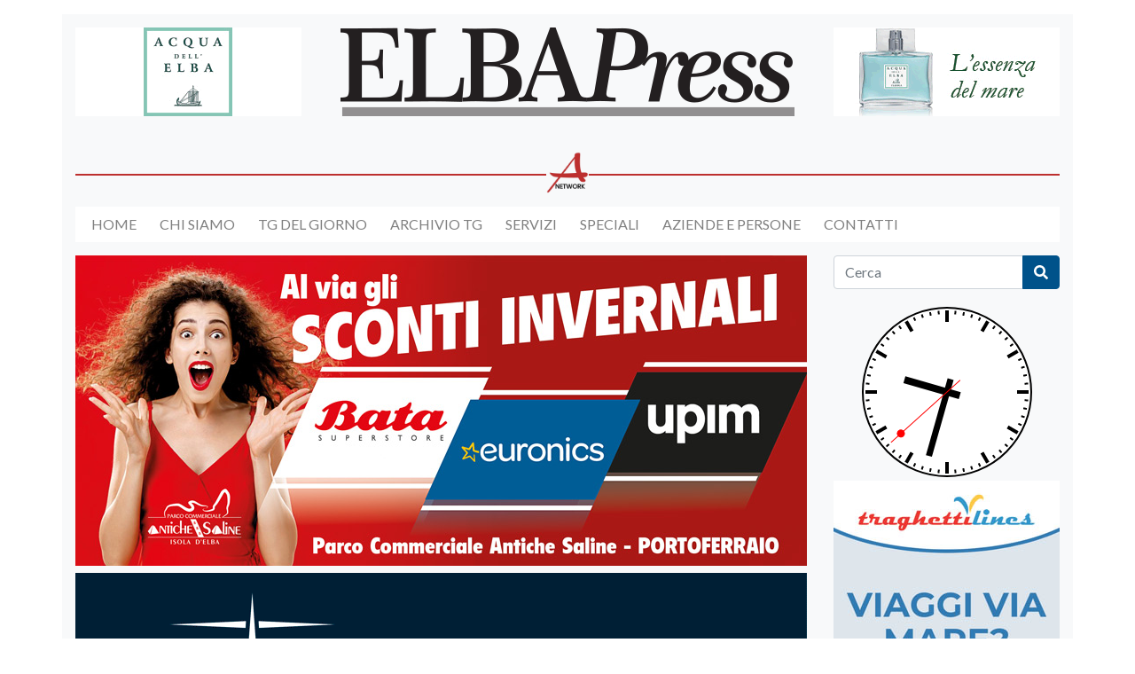

--- FILE ---
content_type: text/html; charset=UTF-8
request_url: https://www.elbapress.it/2023/04/13/i-risultati-di-alternanza-scuola-lavoro-a-elbapress-it/
body_size: 19357
content:
<!doctype html>
<html lang="it-IT">
<head>
  <meta charset="utf-8">
  <meta http-equiv="x-ua-compatible"
        content="ie=edge">
  <meta name="viewport"
        content="width=device-width, initial-scale=1, shrink-to-fit=no">
  <title>I risultati di “Alternanza scuola lavoro” a Elbapress.it • Elbapress</title>
	<style>img:is([sizes="auto" i], [sizes^="auto," i]) { contain-intrinsic-size: 3000px 1500px }</style>
	
<!-- The SEO Framework by Sybre Waaijer -->
<meta name="robots" content="max-snippet:-1,max-image-preview:standard,max-video-preview:-1" />
<link rel="canonical" href="https://www.elbapress.it/2023/04/13/i-risultati-di-alternanza-scuola-lavoro-a-elbapress-it/" />
<meta name="description" content="Nelle scorse settimane Elbapress.it ha lavorato ad un progetto di informazione con le classi quarta e quinta del liceo scientifico Fioresi. Le due classi hanno…" />
<meta property="og:type" content="article" />
<meta property="og:locale" content="it_IT" />
<meta property="og:site_name" content="Elbapress" />
<meta property="og:title" content="I risultati di “Alternanza scuola lavoro” a Elbapress.it" />
<meta property="og:description" content="Nelle scorse settimane Elbapress.it ha lavorato ad un progetto di informazione con le classi quarta e quinta del liceo scientifico Fioresi. Le due classi hanno realizzato quattro servizi su…" />
<meta property="og:url" content="https://www.elbapress.it/2023/04/13/i-risultati-di-alternanza-scuola-lavoro-a-elbapress-it/" />
<meta property="og:image" content="https://www.elbapress.it/wp-content/uploads/2023/04/1-27.jpg" />
<meta property="og:image:width" content="800" />
<meta property="og:image:height" content="300" />
<meta property="article:published_time" content="2023-04-13T18:03:07+00:00" />
<meta property="article:modified_time" content="2023-04-20T09:00:49+00:00" />
<meta name="twitter:card" content="summary_large_image" />
<meta name="twitter:title" content="I risultati di “Alternanza scuola lavoro” a Elbapress.it" />
<meta name="twitter:description" content="Nelle scorse settimane Elbapress.it ha lavorato ad un progetto di informazione con le classi quarta e quinta del liceo scientifico Fioresi. Le due classi hanno realizzato quattro servizi su…" />
<meta name="twitter:image" content="https://www.elbapress.it/wp-content/uploads/2023/04/1-27.jpg" />
<script type="application/ld+json">{"@context":"https://schema.org","@graph":[{"@type":"WebSite","@id":"https://www.elbapress.it/#/schema/WebSite","url":"https://www.elbapress.it/","name":"Elbapress","description":"Giornale online dell'Isola d'Elba","inLanguage":"it-IT","potentialAction":{"@type":"SearchAction","target":{"@type":"EntryPoint","urlTemplate":"https://www.elbapress.it/search/{search_term_string}/"},"query-input":"required name=search_term_string"},"publisher":{"@type":"Organization","@id":"https://www.elbapress.it/#/schema/Organization","name":"Elbapress","url":"https://www.elbapress.it/","logo":{"@type":"ImageObject","url":"https://www.elbapress.it/wp-content/uploads/2021/06/cropped-logo.png","contentUrl":"https://www.elbapress.it/wp-content/uploads/2021/06/cropped-logo.png","width":512,"height":100}}},{"@type":"WebPage","@id":"https://www.elbapress.it/2023/04/13/i-risultati-di-alternanza-scuola-lavoro-a-elbapress-it/","url":"https://www.elbapress.it/2023/04/13/i-risultati-di-alternanza-scuola-lavoro-a-elbapress-it/","name":"I risultati di “Alternanza scuola lavoro” a Elbapress.it • Elbapress","description":"Nelle scorse settimane Elbapress.it ha lavorato ad un progetto di informazione con le classi quarta e quinta del liceo scientifico Fioresi. Le due classi hanno…","inLanguage":"it-IT","isPartOf":{"@id":"https://www.elbapress.it/#/schema/WebSite"},"breadcrumb":{"@type":"BreadcrumbList","@id":"https://www.elbapress.it/#/schema/BreadcrumbList","itemListElement":[{"@type":"ListItem","position":1,"item":"https://www.elbapress.it/","name":"Elbapress"},{"@type":"ListItem","position":2,"item":"https://www.elbapress.it/category/scuola/","name":"Categoria: Scuola"},{"@type":"ListItem","position":3,"name":"I risultati di “Alternanza scuola lavoro” a Elbapress.it"}]},"potentialAction":{"@type":"ReadAction","target":"https://www.elbapress.it/2023/04/13/i-risultati-di-alternanza-scuola-lavoro-a-elbapress-it/"},"datePublished":"2023-04-13T18:03:07+00:00","dateModified":"2023-04-20T09:00:49+00:00","author":{"@type":"Person","@id":"https://www.elbapress.it/#/schema/Person/89411d0ec9ca3aca5d3b99a34db177e5","name":"Antonella Danesi"}}]}</script>
<!-- / The SEO Framework by Sybre Waaijer | 5.02ms meta | 0.12ms boot -->

<link rel='dns-prefetch' href='//fonts.googleapis.com' />
<link rel="alternate" type="application/rss+xml" title="Elbapress &raquo; I risultati di &#8220;Alternanza scuola lavoro&#8221; a Elbapress.it Feed dei commenti" href="https://www.elbapress.it/2023/04/13/i-risultati-di-alternanza-scuola-lavoro-a-elbapress-it/feed/" />
<script type="text/javascript">
/* <![CDATA[ */
window._wpemojiSettings = {"baseUrl":"https:\/\/s.w.org\/images\/core\/emoji\/16.0.1\/72x72\/","ext":".png","svgUrl":"https:\/\/s.w.org\/images\/core\/emoji\/16.0.1\/svg\/","svgExt":".svg","source":{"concatemoji":"https:\/\/www.elbapress.it\/wp-includes\/js\/wp-emoji-release.min.js?ver=6.8.3"}};
/*! This file is auto-generated */
!function(s,n){var o,i,e;function c(e){try{var t={supportTests:e,timestamp:(new Date).valueOf()};sessionStorage.setItem(o,JSON.stringify(t))}catch(e){}}function p(e,t,n){e.clearRect(0,0,e.canvas.width,e.canvas.height),e.fillText(t,0,0);var t=new Uint32Array(e.getImageData(0,0,e.canvas.width,e.canvas.height).data),a=(e.clearRect(0,0,e.canvas.width,e.canvas.height),e.fillText(n,0,0),new Uint32Array(e.getImageData(0,0,e.canvas.width,e.canvas.height).data));return t.every(function(e,t){return e===a[t]})}function u(e,t){e.clearRect(0,0,e.canvas.width,e.canvas.height),e.fillText(t,0,0);for(var n=e.getImageData(16,16,1,1),a=0;a<n.data.length;a++)if(0!==n.data[a])return!1;return!0}function f(e,t,n,a){switch(t){case"flag":return n(e,"\ud83c\udff3\ufe0f\u200d\u26a7\ufe0f","\ud83c\udff3\ufe0f\u200b\u26a7\ufe0f")?!1:!n(e,"\ud83c\udde8\ud83c\uddf6","\ud83c\udde8\u200b\ud83c\uddf6")&&!n(e,"\ud83c\udff4\udb40\udc67\udb40\udc62\udb40\udc65\udb40\udc6e\udb40\udc67\udb40\udc7f","\ud83c\udff4\u200b\udb40\udc67\u200b\udb40\udc62\u200b\udb40\udc65\u200b\udb40\udc6e\u200b\udb40\udc67\u200b\udb40\udc7f");case"emoji":return!a(e,"\ud83e\udedf")}return!1}function g(e,t,n,a){var r="undefined"!=typeof WorkerGlobalScope&&self instanceof WorkerGlobalScope?new OffscreenCanvas(300,150):s.createElement("canvas"),o=r.getContext("2d",{willReadFrequently:!0}),i=(o.textBaseline="top",o.font="600 32px Arial",{});return e.forEach(function(e){i[e]=t(o,e,n,a)}),i}function t(e){var t=s.createElement("script");t.src=e,t.defer=!0,s.head.appendChild(t)}"undefined"!=typeof Promise&&(o="wpEmojiSettingsSupports",i=["flag","emoji"],n.supports={everything:!0,everythingExceptFlag:!0},e=new Promise(function(e){s.addEventListener("DOMContentLoaded",e,{once:!0})}),new Promise(function(t){var n=function(){try{var e=JSON.parse(sessionStorage.getItem(o));if("object"==typeof e&&"number"==typeof e.timestamp&&(new Date).valueOf()<e.timestamp+604800&&"object"==typeof e.supportTests)return e.supportTests}catch(e){}return null}();if(!n){if("undefined"!=typeof Worker&&"undefined"!=typeof OffscreenCanvas&&"undefined"!=typeof URL&&URL.createObjectURL&&"undefined"!=typeof Blob)try{var e="postMessage("+g.toString()+"("+[JSON.stringify(i),f.toString(),p.toString(),u.toString()].join(",")+"));",a=new Blob([e],{type:"text/javascript"}),r=new Worker(URL.createObjectURL(a),{name:"wpTestEmojiSupports"});return void(r.onmessage=function(e){c(n=e.data),r.terminate(),t(n)})}catch(e){}c(n=g(i,f,p,u))}t(n)}).then(function(e){for(var t in e)n.supports[t]=e[t],n.supports.everything=n.supports.everything&&n.supports[t],"flag"!==t&&(n.supports.everythingExceptFlag=n.supports.everythingExceptFlag&&n.supports[t]);n.supports.everythingExceptFlag=n.supports.everythingExceptFlag&&!n.supports.flag,n.DOMReady=!1,n.readyCallback=function(){n.DOMReady=!0}}).then(function(){return e}).then(function(){var e;n.supports.everything||(n.readyCallback(),(e=n.source||{}).concatemoji?t(e.concatemoji):e.wpemoji&&e.twemoji&&(t(e.twemoji),t(e.wpemoji)))}))}((window,document),window._wpemojiSettings);
/* ]]> */
</script>
<!-- www.elbapress.it is managing ads with Advanced Ads 2.0.16 – https://wpadvancedads.com/ --><script id="elbap-ready">
			window.advanced_ads_ready=function(e,a){a=a||"complete";var d=function(e){return"interactive"===a?"loading"!==e:"complete"===e};d(document.readyState)?e():document.addEventListener("readystatechange",(function(a){d(a.target.readyState)&&e()}),{once:"interactive"===a})},window.advanced_ads_ready_queue=window.advanced_ads_ready_queue||[];		</script>
		<link rel='stylesheet' id='cnss_font_awesome_css-css' href='https://www.elbapress.it/wp-content/plugins/easy-social-icons/css/font-awesome/css/all.min.css?ver=7.0.0' type='text/css' media='all' />
<link rel='stylesheet' id='cnss_font_awesome_v4_shims-css' href='https://www.elbapress.it/wp-content/plugins/easy-social-icons/css/font-awesome/css/v4-shims.min.css?ver=7.0.0' type='text/css' media='all' />
<link rel='stylesheet' id='cnss_css-css' href='https://www.elbapress.it/wp-content/plugins/easy-social-icons/css/cnss.css?ver=1.0' type='text/css' media='all' />
<link rel='stylesheet' id='cnss_share_css-css' href='https://www.elbapress.it/wp-content/plugins/easy-social-icons/css/share.css?ver=1.0' type='text/css' media='all' />
<style id='wp-emoji-styles-inline-css' type='text/css'>

	img.wp-smiley, img.emoji {
		display: inline !important;
		border: none !important;
		box-shadow: none !important;
		height: 1em !important;
		width: 1em !important;
		margin: 0 0.07em !important;
		vertical-align: -0.1em !important;
		background: none !important;
		padding: 0 !important;
	}
</style>
<link rel='stylesheet' id='wp-block-library-css' href='https://www.elbapress.it/wp-includes/css/dist/block-library/style.min.css?ver=6.8.3' type='text/css' media='all' />
<style id='global-styles-inline-css' type='text/css'>
:root{--wp--preset--aspect-ratio--square: 1;--wp--preset--aspect-ratio--4-3: 4/3;--wp--preset--aspect-ratio--3-4: 3/4;--wp--preset--aspect-ratio--3-2: 3/2;--wp--preset--aspect-ratio--2-3: 2/3;--wp--preset--aspect-ratio--16-9: 16/9;--wp--preset--aspect-ratio--9-16: 9/16;--wp--preset--color--black: #000000;--wp--preset--color--cyan-bluish-gray: #abb8c3;--wp--preset--color--white: #ffffff;--wp--preset--color--pale-pink: #f78da7;--wp--preset--color--vivid-red: #cf2e2e;--wp--preset--color--luminous-vivid-orange: #ff6900;--wp--preset--color--luminous-vivid-amber: #fcb900;--wp--preset--color--light-green-cyan: #7bdcb5;--wp--preset--color--vivid-green-cyan: #00d084;--wp--preset--color--pale-cyan-blue: #8ed1fc;--wp--preset--color--vivid-cyan-blue: #0693e3;--wp--preset--color--vivid-purple: #9b51e0;--wp--preset--gradient--vivid-cyan-blue-to-vivid-purple: linear-gradient(135deg,rgba(6,147,227,1) 0%,rgb(155,81,224) 100%);--wp--preset--gradient--light-green-cyan-to-vivid-green-cyan: linear-gradient(135deg,rgb(122,220,180) 0%,rgb(0,208,130) 100%);--wp--preset--gradient--luminous-vivid-amber-to-luminous-vivid-orange: linear-gradient(135deg,rgba(252,185,0,1) 0%,rgba(255,105,0,1) 100%);--wp--preset--gradient--luminous-vivid-orange-to-vivid-red: linear-gradient(135deg,rgba(255,105,0,1) 0%,rgb(207,46,46) 100%);--wp--preset--gradient--very-light-gray-to-cyan-bluish-gray: linear-gradient(135deg,rgb(238,238,238) 0%,rgb(169,184,195) 100%);--wp--preset--gradient--cool-to-warm-spectrum: linear-gradient(135deg,rgb(74,234,220) 0%,rgb(151,120,209) 20%,rgb(207,42,186) 40%,rgb(238,44,130) 60%,rgb(251,105,98) 80%,rgb(254,248,76) 100%);--wp--preset--gradient--blush-light-purple: linear-gradient(135deg,rgb(255,206,236) 0%,rgb(152,150,240) 100%);--wp--preset--gradient--blush-bordeaux: linear-gradient(135deg,rgb(254,205,165) 0%,rgb(254,45,45) 50%,rgb(107,0,62) 100%);--wp--preset--gradient--luminous-dusk: linear-gradient(135deg,rgb(255,203,112) 0%,rgb(199,81,192) 50%,rgb(65,88,208) 100%);--wp--preset--gradient--pale-ocean: linear-gradient(135deg,rgb(255,245,203) 0%,rgb(182,227,212) 50%,rgb(51,167,181) 100%);--wp--preset--gradient--electric-grass: linear-gradient(135deg,rgb(202,248,128) 0%,rgb(113,206,126) 100%);--wp--preset--gradient--midnight: linear-gradient(135deg,rgb(2,3,129) 0%,rgb(40,116,252) 100%);--wp--preset--font-size--small: 13px;--wp--preset--font-size--medium: 20px;--wp--preset--font-size--large: 36px;--wp--preset--font-size--x-large: 42px;--wp--preset--spacing--20: 0.44rem;--wp--preset--spacing--30: 0.67rem;--wp--preset--spacing--40: 1rem;--wp--preset--spacing--50: 1.5rem;--wp--preset--spacing--60: 2.25rem;--wp--preset--spacing--70: 3.38rem;--wp--preset--spacing--80: 5.06rem;--wp--preset--shadow--natural: 6px 6px 9px rgba(0, 0, 0, 0.2);--wp--preset--shadow--deep: 12px 12px 50px rgba(0, 0, 0, 0.4);--wp--preset--shadow--sharp: 6px 6px 0px rgba(0, 0, 0, 0.2);--wp--preset--shadow--outlined: 6px 6px 0px -3px rgba(255, 255, 255, 1), 6px 6px rgba(0, 0, 0, 1);--wp--preset--shadow--crisp: 6px 6px 0px rgba(0, 0, 0, 1);}:where(body) { margin: 0; }.wp-site-blocks > .alignleft { float: left; margin-right: 2em; }.wp-site-blocks > .alignright { float: right; margin-left: 2em; }.wp-site-blocks > .aligncenter { justify-content: center; margin-left: auto; margin-right: auto; }:where(.is-layout-flex){gap: 0.5em;}:where(.is-layout-grid){gap: 0.5em;}.is-layout-flow > .alignleft{float: left;margin-inline-start: 0;margin-inline-end: 2em;}.is-layout-flow > .alignright{float: right;margin-inline-start: 2em;margin-inline-end: 0;}.is-layout-flow > .aligncenter{margin-left: auto !important;margin-right: auto !important;}.is-layout-constrained > .alignleft{float: left;margin-inline-start: 0;margin-inline-end: 2em;}.is-layout-constrained > .alignright{float: right;margin-inline-start: 2em;margin-inline-end: 0;}.is-layout-constrained > .aligncenter{margin-left: auto !important;margin-right: auto !important;}.is-layout-constrained > :where(:not(.alignleft):not(.alignright):not(.alignfull)){margin-left: auto !important;margin-right: auto !important;}body .is-layout-flex{display: flex;}.is-layout-flex{flex-wrap: wrap;align-items: center;}.is-layout-flex > :is(*, div){margin: 0;}body .is-layout-grid{display: grid;}.is-layout-grid > :is(*, div){margin: 0;}body{padding-top: 0px;padding-right: 0px;padding-bottom: 0px;padding-left: 0px;}a:where(:not(.wp-element-button)){text-decoration: underline;}:root :where(.wp-element-button, .wp-block-button__link){background-color: #32373c;border-width: 0;color: #fff;font-family: inherit;font-size: inherit;line-height: inherit;padding: calc(0.667em + 2px) calc(1.333em + 2px);text-decoration: none;}.has-black-color{color: var(--wp--preset--color--black) !important;}.has-cyan-bluish-gray-color{color: var(--wp--preset--color--cyan-bluish-gray) !important;}.has-white-color{color: var(--wp--preset--color--white) !important;}.has-pale-pink-color{color: var(--wp--preset--color--pale-pink) !important;}.has-vivid-red-color{color: var(--wp--preset--color--vivid-red) !important;}.has-luminous-vivid-orange-color{color: var(--wp--preset--color--luminous-vivid-orange) !important;}.has-luminous-vivid-amber-color{color: var(--wp--preset--color--luminous-vivid-amber) !important;}.has-light-green-cyan-color{color: var(--wp--preset--color--light-green-cyan) !important;}.has-vivid-green-cyan-color{color: var(--wp--preset--color--vivid-green-cyan) !important;}.has-pale-cyan-blue-color{color: var(--wp--preset--color--pale-cyan-blue) !important;}.has-vivid-cyan-blue-color{color: var(--wp--preset--color--vivid-cyan-blue) !important;}.has-vivid-purple-color{color: var(--wp--preset--color--vivid-purple) !important;}.has-black-background-color{background-color: var(--wp--preset--color--black) !important;}.has-cyan-bluish-gray-background-color{background-color: var(--wp--preset--color--cyan-bluish-gray) !important;}.has-white-background-color{background-color: var(--wp--preset--color--white) !important;}.has-pale-pink-background-color{background-color: var(--wp--preset--color--pale-pink) !important;}.has-vivid-red-background-color{background-color: var(--wp--preset--color--vivid-red) !important;}.has-luminous-vivid-orange-background-color{background-color: var(--wp--preset--color--luminous-vivid-orange) !important;}.has-luminous-vivid-amber-background-color{background-color: var(--wp--preset--color--luminous-vivid-amber) !important;}.has-light-green-cyan-background-color{background-color: var(--wp--preset--color--light-green-cyan) !important;}.has-vivid-green-cyan-background-color{background-color: var(--wp--preset--color--vivid-green-cyan) !important;}.has-pale-cyan-blue-background-color{background-color: var(--wp--preset--color--pale-cyan-blue) !important;}.has-vivid-cyan-blue-background-color{background-color: var(--wp--preset--color--vivid-cyan-blue) !important;}.has-vivid-purple-background-color{background-color: var(--wp--preset--color--vivid-purple) !important;}.has-black-border-color{border-color: var(--wp--preset--color--black) !important;}.has-cyan-bluish-gray-border-color{border-color: var(--wp--preset--color--cyan-bluish-gray) !important;}.has-white-border-color{border-color: var(--wp--preset--color--white) !important;}.has-pale-pink-border-color{border-color: var(--wp--preset--color--pale-pink) !important;}.has-vivid-red-border-color{border-color: var(--wp--preset--color--vivid-red) !important;}.has-luminous-vivid-orange-border-color{border-color: var(--wp--preset--color--luminous-vivid-orange) !important;}.has-luminous-vivid-amber-border-color{border-color: var(--wp--preset--color--luminous-vivid-amber) !important;}.has-light-green-cyan-border-color{border-color: var(--wp--preset--color--light-green-cyan) !important;}.has-vivid-green-cyan-border-color{border-color: var(--wp--preset--color--vivid-green-cyan) !important;}.has-pale-cyan-blue-border-color{border-color: var(--wp--preset--color--pale-cyan-blue) !important;}.has-vivid-cyan-blue-border-color{border-color: var(--wp--preset--color--vivid-cyan-blue) !important;}.has-vivid-purple-border-color{border-color: var(--wp--preset--color--vivid-purple) !important;}.has-vivid-cyan-blue-to-vivid-purple-gradient-background{background: var(--wp--preset--gradient--vivid-cyan-blue-to-vivid-purple) !important;}.has-light-green-cyan-to-vivid-green-cyan-gradient-background{background: var(--wp--preset--gradient--light-green-cyan-to-vivid-green-cyan) !important;}.has-luminous-vivid-amber-to-luminous-vivid-orange-gradient-background{background: var(--wp--preset--gradient--luminous-vivid-amber-to-luminous-vivid-orange) !important;}.has-luminous-vivid-orange-to-vivid-red-gradient-background{background: var(--wp--preset--gradient--luminous-vivid-orange-to-vivid-red) !important;}.has-very-light-gray-to-cyan-bluish-gray-gradient-background{background: var(--wp--preset--gradient--very-light-gray-to-cyan-bluish-gray) !important;}.has-cool-to-warm-spectrum-gradient-background{background: var(--wp--preset--gradient--cool-to-warm-spectrum) !important;}.has-blush-light-purple-gradient-background{background: var(--wp--preset--gradient--blush-light-purple) !important;}.has-blush-bordeaux-gradient-background{background: var(--wp--preset--gradient--blush-bordeaux) !important;}.has-luminous-dusk-gradient-background{background: var(--wp--preset--gradient--luminous-dusk) !important;}.has-pale-ocean-gradient-background{background: var(--wp--preset--gradient--pale-ocean) !important;}.has-electric-grass-gradient-background{background: var(--wp--preset--gradient--electric-grass) !important;}.has-midnight-gradient-background{background: var(--wp--preset--gradient--midnight) !important;}.has-small-font-size{font-size: var(--wp--preset--font-size--small) !important;}.has-medium-font-size{font-size: var(--wp--preset--font-size--medium) !important;}.has-large-font-size{font-size: var(--wp--preset--font-size--large) !important;}.has-x-large-font-size{font-size: var(--wp--preset--font-size--x-large) !important;}
:where(.wp-block-post-template.is-layout-flex){gap: 1.25em;}:where(.wp-block-post-template.is-layout-grid){gap: 1.25em;}
:where(.wp-block-columns.is-layout-flex){gap: 2em;}:where(.wp-block-columns.is-layout-grid){gap: 2em;}
:root :where(.wp-block-pullquote){font-size: 1.5em;line-height: 1.6;}
</style>
<link rel='stylesheet' id='wp-forecast-weathericons-css' href='https://www.elbapress.it/wp-content/plugins/wp-forecast//weather-icons/weather-icons.min.css?ver=9999' type='text/css' media='all' />
<link rel='stylesheet' id='wp-forecast-weathericons-wind-css' href='https://www.elbapress.it/wp-content/plugins/wp-forecast//weather-icons/weather-icons-wind.min.css?ver=9999' type='text/css' media='all' />
<link rel='stylesheet' id='wp-forecast-css' href='https://www.elbapress.it/wp-content/plugins/wp-forecast/wp-forecast-default.css?ver=9999' type='text/css' media='all' />
<link rel='stylesheet' id='google_fonts-css' href='//fonts.googleapis.com/css2?family=Lato:ital,wght@0,400;0,700;1,400&#038;family=Noticia+Text:wght@400;700&#038;display=swap' type='text/css' media='all' />
<link rel='stylesheet' id='sage/main.css-css' href='https://www.elbapress.it/wp-content/themes/elbapress/dist/styles/main_c1a03a57.css' type='text/css' media='all' />
<script type="text/javascript" src="https://www.elbapress.it/wp-includes/js/jquery/jquery.min.js?ver=3.7.1" id="jquery-core-js"></script>
<script type="text/javascript" src="https://www.elbapress.it/wp-includes/js/jquery/jquery-migrate.min.js?ver=3.4.1" id="jquery-migrate-js"></script>
<script type="text/javascript" src="https://www.elbapress.it/wp-content/plugins/easy-social-icons/js/cnss.js?ver=1.0" id="cnss_js-js"></script>
<script type="text/javascript" src="https://www.elbapress.it/wp-content/plugins/easy-social-icons/js/share.js?ver=1.0" id="cnss_share_js-js"></script>
<script type="text/javascript" id="advanced-ads-advanced-js-js-extra">
/* <![CDATA[ */
var advads_options = {"blog_id":"1","privacy":{"enabled":false,"state":"not_needed"}};
/* ]]> */
</script>
<script type="text/javascript" src="https://www.elbapress.it/wp-content/plugins/advanced-ads/public/assets/js/advanced.min.js?ver=2.0.16" id="advanced-ads-advanced-js-js"></script>
<link rel="https://api.w.org/" href="https://www.elbapress.it/wp-json/" /><link rel="alternate" title="JSON" type="application/json" href="https://www.elbapress.it/wp-json/wp/v2/posts/38270" /><link rel="EditURI" type="application/rsd+xml" title="RSD" href="https://www.elbapress.it/xmlrpc.php?rsd" />
<link rel="alternate" title="oEmbed (JSON)" type="application/json+oembed" href="https://www.elbapress.it/wp-json/oembed/1.0/embed?url=https%3A%2F%2Fwww.elbapress.it%2F2023%2F04%2F13%2Fi-risultati-di-alternanza-scuola-lavoro-a-elbapress-it%2F" />
<link rel="alternate" title="oEmbed (XML)" type="text/xml+oembed" href="https://www.elbapress.it/wp-json/oembed/1.0/embed?url=https%3A%2F%2Fwww.elbapress.it%2F2023%2F04%2F13%2Fi-risultati-di-alternanza-scuola-lavoro-a-elbapress-it%2F&#038;format=xml" />
<style type="text/css">
		ul.cnss-social-icon li.cn-fa-icon a:hover{color:#ffffff!important;}
		</style>		<script type="text/javascript">
			var advadsCfpQueue = [];
			var advadsCfpAd = function( adID ) {
				if ( 'undefined' === typeof advadsProCfp ) {
					advadsCfpQueue.push( adID )
				} else {
					advadsProCfp.addElement( adID )
				}
			}
		</script>
		<noscript><style>.lazyload[data-src]{display:none !important;}</style></noscript><style>.lazyload{background-image:none !important;}.lazyload:before{background-image:none !important;}</style><link rel="icon" href="https://www.elbapress.it/wp-content/uploads/2021/11/cropped-logo-quadrato-1-150x150.png" sizes="32x32" />
<link rel="icon" href="https://www.elbapress.it/wp-content/uploads/2021/11/cropped-logo-quadrato-1-300x300.png" sizes="192x192" />
<link rel="apple-touch-icon" href="https://www.elbapress.it/wp-content/uploads/2021/11/cropped-logo-quadrato-1-300x300.png" />
<meta name="msapplication-TileImage" content="https://www.elbapress.it/wp-content/uploads/2021/11/cropped-logo-quadrato-1-300x300.png" />
		<style type="text/css" id="wp-custom-css">
			h2.entry-title a, h3.entry-title a, h4.entry-title a {
    color: #000 !important;
}

.entry-subtitle {
    color: #333 !important;
}

h1 {
    color: #000 !important;
}

li.nav-item {
	text-transform: uppercase;
	margin-right: 25px;
	color: #000 !important;
}

li:first-child.nav-item {
	margin-left: 15px;
}

#navbarSupportedContent {
	background-color: #fff;
}

.navbar {
    padding: .9rem 0;
}

.page-footer {
    color: #c1c1c1;
}

.page-footer a {
	color: #fff;
}

.page-footer h5 {
	color: #007bff !important;
}

.banner .row {
	padding-top: 15px !important;
}

.widget_media_video {
	margin-bottom: 10px;
}

.elbap-bannerone img, .elbap-banner-centrale img {
	max-width: 100%;
  height: auto;
}

.navbar-light .navbar-toggler-icon {
    background-image: url("data:image/svg+xml,%3csvg viewBox='0 0 30 30' xmlns='http://www.w3.org/2000/svg'%3e%3cpath stroke='rgba(0, 0, 0, 0.5)' stroke-width='2' stroke-linecap='round' stroke-miterlimit='10' d='M4 7h22M4 15h22M4 23h22'/%3e%3c/svg%3e");
}

@media only screen and (min-width: 768px) {
  .onlymobile {
    display: none !important;
  }
}
		</style>
		  <!-- Global site tag (gtag.js) - Google Analytics -->
  <script async
          src="https://www.googletagmanager.com/gtag/js?id=G-NBRGJWE56E"></script>
  <script>
    window.dataLayer = window.dataLayer || [];

    function gtag() {
      dataLayer.push(arguments);
    }
    gtag('js', new Date());

    gtag('config', 'G-NBRGJWE56E', {
      'anonymize_ip': true
    });
  </script>
  <!-- Facebook Pixel Code -->
  <script>
    ! function(f, b, e, v, n, t, s) {
      if (f.fbq) return;
      n = f.fbq = function() {
        n.callMethod ?
          n.callMethod.apply(n, arguments) : n.queue.push(arguments)
      };
      if (!f._fbq) f._fbq = n;
      n.push = n;
      n.loaded = !0;
      n.version = '2.0';
      n.queue = [];
      t = b.createElement(e);
      t.async = !0;
      t.src = v;
      s = b.getElementsByTagName(e)[0];
      s.parentNode.insertBefore(t, s)
    }(window, document, 'script',
      'https://connect.facebook.net/en_US/fbevents.js');
    fbq('init', '423239749142519');
    fbq('track', 'PageView');
  </script>
  <noscript>
    <img src="https://www.facebook.com/tr?id=423239749142519&ev=PageView&noscript=1"
         height="1"
         width="1" />
  </noscript>
  <!-- End Facebook Pixel Code -->
</head>

<body class="wp-singular post-template-default single single-post postid-38270 single-format-standard wp-custom-logo wp-theme-elbapressresources i-risultati-di-alternanza-scuola-lavoro-a-elbapress-it sidebar-primary app-data index-data singular-data single-data single-post-data single-post-i-risultati-di-alternanza-scuola-lavoro-a-elbapress-it-data aa-prefix-elbap-">
        <header class="banner">
    <div class="container">
        <div class="row mt-3">
            <div class="col-md-3 text-center d-none d-md-block">
                <div class="elbap-testata-sx" id="elbap-3737524123"><div data-elbap-trackid="423" data-elbap-trackbid="1" class="elbap-target" id="elbap-3814515847"><a data-no-instant="1" href="https://www.acquadellelba.com" rel="noopener" class="a2t-link" target="_blank" aria-label="banner-acquadellelba-testata-sx"><img class="img-fluid mb-2 lazyload" src="[data-uri]" alt=""  width="255" height="100" data-src="https://www.elbapress.it/wp-content/uploads/2021/08/banner-acquadellelba-testata-sx.gif" decoding="async" data-eio-rwidth="255" data-eio-rheight="100" /><noscript><img class="img-fluid mb-2" src="https://www.elbapress.it/wp-content/uploads/2021/08/banner-acquadellelba-testata-sx.gif" alt=""  width="255" height="100" data-eio="l" /></noscript></a></div></div>
            </div>
            <div class="col-md-6 text-center mb-3">
                <a href="https://www.elbapress.it">
                    <img src="[data-uri]" alt="Elbapress" class="img-fluid lazyload" data-src="https://www.elbapress.it/wp-content/uploads/2021/06/cropped-logo.png" decoding="async" data-eio-rwidth="512" data-eio-rheight="100"><noscript><img src="https://www.elbapress.it/wp-content/uploads/2021/06/cropped-logo.png" alt="Elbapress" class="img-fluid" data-eio="l"></noscript>
                </a>
            </div>
            <div class="col-md-3 text-center">
                <div class="elbap-testata-dx" id="elbap-1850943046"><div data-elbap-trackid="1054" data-elbap-trackbid="1" class="elbap-target" id="elbap-2715902195"><a data-no-instant="1" href="https://www.acquadellelba.com" rel="noopener" class="a2t-link" target="_blank" aria-label="banner-acquadellelba-testata-dx"><img class="img-fluid mb-2 lazyload" src="[data-uri]" alt=""  width="255" height="100" data-src="https://www.elbapress.it/wp-content/uploads/2021/10/banner-acquadellelba-testata-dx.gif" decoding="async" data-eio-rwidth="255" data-eio-rheight="100" /><noscript><img class="img-fluid mb-2" src="https://www.elbapress.it/wp-content/uploads/2021/10/banner-acquadellelba-testata-dx.gif" alt=""  width="255" height="100" data-eio="l" /></noscript></a></div></div>
            </div>
        </div>
        <div class="arcipelago-network mt-4">
            <img src="[data-uri]" alt="Arcipelago Network" data-src="https://www.elbapress.it/wp-content/themes/elbapress/dist/images/arcipelago-network_63f76d6b.png" decoding="async" class="lazyload" data-eio-rwidth="128" data-eio-rheight="128" /><noscript><img src="https://www.elbapress.it/wp-content/themes/elbapress/dist/images/arcipelago-network_63f76d6b.png" alt="Arcipelago Network" data-eio="l" /></noscript>
        </div>

        <nav class="navbar navbar-expand-lg navbar-light bg-light" role="navigation">
            <button class="navbar-toggler" type="button" data-toggle="collapse" data-target="#navbarSupportedContent"
                aria-controls="bs-example-navbar-collapse-1" aria-expanded="false" aria-label="Toggle navigation">
                <span class="navbar-toggler-icon"></span>
            </button>
            <div class="collapse navbar-collapse nav-primary ml-auto" id="navbarSupportedContent">
                                    <div class="menu-menu-principale-container"><ul id="menu-menu-principale" class="navbar-nav nav ml-auto"><li id="menu-item-505" class="menu-item menu-item-type-custom menu-item-object-custom menu-item-home nav-item nav-item-505"><a title="Home" href="https://www.elbapress.it/" class="nav-link">Home</a></li><li id="menu-item-506" class="menu-item menu-item-type-post_type menu-item-object-page nav-item nav-item-506"><a title="Chi siamo" href="https://www.elbapress.it/chi-siamo/" class="nav-link">Chi siamo</a></li><li id="menu-item-1021" class="menu-item menu-item-type-post_type menu-item-object-page nav-item nav-item-1021"><a title="Tg del giorno" href="https://www.elbapress.it/tg-del-giorno/" class="nav-link">Tg del giorno</a></li><li id="menu-item-553" class="menu-item menu-item-type-custom menu-item-object-custom nav-item nav-item-553"><a title="Archivio TG" href="/video/telegiornale/" class="nav-link">Archivio TG</a></li><li id="menu-item-552" class="menu-item menu-item-type-custom menu-item-object-custom nav-item nav-item-552"><a title="Servizi" href="/video/servizi/" class="nav-link">Servizi</a></li><li id="menu-item-11502" class="menu-item menu-item-type-custom menu-item-object-custom nav-item nav-item-11502"><a title="Speciali" href="/video/speciali/" class="nav-link">Speciali</a></li><li id="menu-item-923" class="menu-item menu-item-type-custom menu-item-object-custom nav-item nav-item-923"><a title="Aziende e Persone" href="/video/eccellenze-elbane/" class="nav-link">Aziende e Persone</a></li><li id="menu-item-551" class="menu-item menu-item-type-post_type menu-item-object-page nav-item nav-item-551"><a title="Contatti" href="https://www.elbapress.it/contatti/" class="nav-link">Contatti</a></li><li id="menu-item-8259" class="menu-item menu-item-type-custom menu-item-object-custom nav-item nav-item-8259"></li></ul></div>
                            </div>
        </nav>
    </div>
</header>
    <div class="wrap container" role="document">
        <div class="row">
            <div class="content col-md-8 col-lg-9">
                <main class="main">
                                 <article class="post-38270 post type-post status-publish format-standard has-post-thumbnail hentry category-scuola tag-alternanza-scuola-lavoro tag-elbapress tag-foresi tag-studenti">
  <div class="mb-4"><div class="elbap-bannerone-pagina-notizie" id="elbap-1860844644"><div data-elbap-trackid="112594" data-elbap-trackbid="1" id="elbap-1448369433"><img class="img-fluid mb-2 lazyload" src="[data-uri]" alt=""  width="825" height="350" data-src="https://www.elbapress.it/wp-content/uploads/2026/01/bata-euronics-upim-sconti-banner-2026.jpg" decoding="async" data-eio-rwidth="825" data-eio-rheight="350" /><noscript><img class="img-fluid mb-2" src="https://www.elbapress.it/wp-content/uploads/2026/01/bata-euronics-upim-sconti-banner-2026.jpg" alt=""  width="825" height="350" data-eio="l" /></noscript></div><div data-elbap-trackid="86511" data-elbap-trackbid="1" class="elbap-target" id="elbap-1979201483"><a data-no-instant="1" href="https://www.esaom.it/" rel="noopener" class="a2t-link" target="_blank" aria-label="Esaom-TV-elba-825&#215;200"><img class="img-fluid mb-2 lazyload" src="[data-uri]" alt=""  width="825" height="200" data-src="https://www.elbapress.it/wp-content/uploads/2022/01/Esaom-TV-elba-825x200-1.gif" decoding="async" data-eio-rwidth="825" data-eio-rheight="200" /><noscript><img class="img-fluid mb-2" src="https://www.elbapress.it/wp-content/uploads/2022/01/Esaom-TV-elba-825x200-1.gif" alt=""  width="825" height="200" data-eio="l" /></noscript></a></div></div></div>
  <header>
    <div class="entry-toptitle mb-1"><a href="https://www.elbapress.it/category/scuola/" class="entry-category">Scuola</a> Il video</div>
    <h1 class="entry-title">I risultati di &#8220;Alternanza scuola lavoro&#8221; a Elbapress.it</h1>
          <h2 class="entry-subtitle mb-4">Un servizio degli studenti del Foresi che hanno frequentato gli studi e la  redazione </h2>
      </header>
      <div class="shared-counts-wrap style-classic"><a href="https://www.facebook.com/sharer/sharer.php?u=https://www.elbapress.it/2023/04/13/i-risultati-di-alternanza-scuola-lavoro-a-elbapress-it/&#038;display=popup&#038;ref=plugin&#038;src=share_button" title="Share on Facebook"  target="_blank"  rel="nofollow noopener noreferrer"  class="shared-counts-button facebook shared-counts-no-count" data-postid="38270" data-social-network="Facebook" data-social-action="Share" data-social-target="https://www.elbapress.it/2023/04/13/i-risultati-di-alternanza-scuola-lavoro-a-elbapress-it/"><span class="shared-counts-icon-label"><span class="shared-counts-icon"><svg version="1.1" xmlns="http://www.w3.org/2000/svg" width="18.8125" height="32" viewBox="0 0 602 1024"><path d="M548 6.857v150.857h-89.714q-49.143 0-66.286 20.571t-17.143 61.714v108h167.429l-22.286 169.143h-145.143v433.714h-174.857v-433.714h-145.714v-169.143h145.714v-124.571q0-106.286 59.429-164.857t158.286-58.571q84 0 130.286 6.857z"></path></svg></span><span class="shared-counts-label">Facebook</span></span></a><a href="https://twitter.com/share?url=https://www.elbapress.it/2023/04/13/i-risultati-di-alternanza-scuola-lavoro-a-elbapress-it/&#038;text=I%20risultati%20di%20%E2%80%9CAlternanza%20scuola%20lavoro%E2%80%9D%20a%20Elbapress.it" title="Share on Twitter"  target="_blank"  rel="nofollow noopener noreferrer"  class="shared-counts-button twitter shared-counts-no-count" data-postid="38270" data-social-network="Twitter" data-social-action="Tweet" data-social-target="https://www.elbapress.it/2023/04/13/i-risultati-di-alternanza-scuola-lavoro-a-elbapress-it/"><span class="shared-counts-icon-label"><span class="shared-counts-icon"><svg viewBox="0 0 24 24" xmlns="http://www.w3.org/2000/svg"><path d="M13.8944 10.4695L21.3345 2H19.5716L13.1085 9.35244L7.95022 2H1.99936L9.80147 13.1192L1.99936 22H3.76218L10.5832 14.2338L16.0318 22H21.9827L13.8944 10.4695ZM11.4792 13.2168L10.6875 12.1089L4.39789 3.30146H7.10594L12.1833 10.412L12.9717 11.5199L19.5708 20.7619H16.8628L11.4792 13.2168Z" /></svg></span><span class="shared-counts-label">Tweet</span></span></a><a href="https://pinterest.com/pin/create/button/?url=https://www.elbapress.it/2023/04/13/i-risultati-di-alternanza-scuola-lavoro-a-elbapress-it/&#038;media=https://www.elbapress.it/wp-content/uploads/2023/04/1-27.jpg&#038;description=I%20risultati%20di%20&#8220;Alternanza%20scuola%20lavoro&#8221;%20a%20Elbapress.it" title="Share on Pinterest"  target="_blank"  rel="nofollow noopener noreferrer"  class="shared-counts-button pinterest shared-counts-no-count" data-postid="38270" data-pin-do="none" data-social-network="Pinterest" data-social-action="Pin" data-social-target="https://www.elbapress.it/2023/04/13/i-risultati-di-alternanza-scuola-lavoro-a-elbapress-it/"><span class="shared-counts-icon-label"><span class="shared-counts-icon"><svg version="1.1" xmlns="http://www.w3.org/2000/svg" width="22.84375" height="32" viewBox="0 0 731 1024"><path d="M0 341.143q0-61.714 21.429-116.286t59.143-95.143 86.857-70.286 105.714-44.571 115.429-14.857q90.286 0 168 38t126.286 110.571 48.571 164q0 54.857-10.857 107.429t-34.286 101.143-57.143 85.429-82.857 58.857-108 22q-38.857 0-77.143-18.286t-54.857-50.286q-5.714 22.286-16 64.286t-13.429 54.286-11.714 40.571-14.857 40.571-18.286 35.714-26.286 44.286-35.429 49.429l-8 2.857-5.143-5.714q-8.571-89.714-8.571-107.429 0-52.571 12.286-118t38-164.286 29.714-116q-18.286-37.143-18.286-96.571 0-47.429 29.714-89.143t75.429-41.714q34.857 0 54.286 23.143t19.429 58.571q0 37.714-25.143 109.143t-25.143 106.857q0 36 25.714 59.714t62.286 23.714q31.429 0 58.286-14.286t44.857-38.857 32-54.286 21.714-63.143 11.429-63.429 3.714-56.857q0-98.857-62.571-154t-163.143-55.143q-114.286 0-190.857 74t-76.571 187.714q0 25.143 7.143 48.571t15.429 37.143 15.429 26 7.143 17.429q0 16-8.571 41.714t-21.143 25.714q-1.143 0-9.714-1.714-29.143-8.571-51.714-32t-34.857-54-18.571-61.714-6.286-60.857z"></path></svg></span><span class="shared-counts-label">Pin</span></span></a></div>    <div class="entry-content">
          <figure class="entry-main-image figure text-center">
        <a data-gallery="" href='https://www.elbapress.it/wp-content/uploads/2023/04/1-27.jpg'><img width="825" height="350" src="https://www.elbapress.it/wp-content/uploads/2023/04/1-27-825x350.jpg" class="figure-img img-fluid rounded" alt="" decoding="async" fetchpriority="high" /></a>
        <figcaption class="figure-caption text-right">
          
        </figcaption>
      </figure>
        <p>Nelle scorse settimane  <em>Elbapress.it</em>  ha lavorato ad un progetto di informazione con le classi quarta e quinta del liceo scientifico Fioresi. Le due classi hanno realizzato quattro servizi su altrettanti argomenti scelti dagli studenti che, insieme a noi, si sono cimentati nelle interviste, nelle riprese e nel montaggio del servizio . Oggi vi proponiamo il primo che affronta la questione del trasporto pubblico locale e delle difficoltà che i giovani elbani devono affrontare quotidianamente per gli spostamenti.</p>
<p>Ecco il primo dei servizi realizzati</p>
<div class="embed-responsive embed-responsive-16by9 mt-1 mb-2"><iframe title="I risultati di &quot;Alternanza scuola lavoro a Elbapress.it &quot; - Il Trasporto pubblico locale" width="500" height="281"  frameborder="0" class="embed-responsive-item lazyload"  allow="accelerometer; autoplay; clipboard-write; encrypted-media; gyroscope; picture-in-picture; web-share" referrerpolicy="strict-origin-when-cross-origin" allowfullscreen data-src="https://www.youtube.com/embed/RkD1Zn1HpH0?feature=oembed"></iframe></div>
<p>&nbsp;</p>
  </div>
  <footer>
    
    <div class="text-right">
      <time class="updated" datetime="2023-04-13T18:03:07+00:00">13 Aprile 2023
        20:03</time>
    </div>
  </footer>
  <section id="comments" class="comments mt-4">
    
    
    	<div id="respond" class="comment-respond">
		<h3 id="reply-title" class="comment-reply-title">Lascia un commento <small><a rel="nofollow" id="cancel-comment-reply-link" href="/2023/04/13/i-risultati-di-alternanza-scuola-lavoro-a-elbapress-it/#respond" style="display:none;">Annulla risposta</a></small></h3><form action="https://www.elbapress.it/wp-comments-post.php" method="post" id="commentform" class="comment-form"><p class="comment-notes"><span id="email-notes">Il tuo indirizzo email non sarà pubblicato.</span> <span class="required-field-message">I campi obbligatori sono contrassegnati <span class="required">*</span></span></p><p class="comment-form-comment"><label for="comment">Commento <span class="required">*</span></label> <textarea id="comment" name="comment" cols="45" rows="8" maxlength="65525" required></textarea></p><p class="comment-form-author"><label for="author">Nome <span class="required">*</span></label> <input id="author" name="author" type="text" value="" size="30" maxlength="245" autocomplete="name" required /></p>
<p class="comment-form-email"><label for="email">Email <span class="required">*</span></label> <input id="email" name="email" type="email" value="" size="30" maxlength="100" aria-describedby="email-notes" autocomplete="email" required /></p>
<p class="comment-form-url"><label for="url">Sito web</label> <input id="url" name="url" type="url" value="" size="30" maxlength="200" autocomplete="url" /></p>
<p class="comment-form-cookies-consent"><input id="wp-comment-cookies-consent" name="wp-comment-cookies-consent" type="checkbox" value="yes" /> <label for="wp-comment-cookies-consent">Salva il mio nome, email e sito web in questo browser per la prossima volta che commento.</label></p>
<p class="form-submit"><input name="submit" type="submit" id="submit" class="submit" value="Invia commento" /> <input type='hidden' name='comment_post_ID' value='38270' id='comment_post_ID' />
<input type='hidden' name='comment_parent' id='comment_parent' value='0' />
</p></form>	</div><!-- #respond -->
	</section>
  <h4>Articoli correlati</h4>
    <div class="row">
        
                        <div class="col-sm-6 col-lg-4 d-flex align-items-stretch mb-3">
                <div class="card">
                    <a href="https://www.elbapress.it/2026/01/23/open-day-al-foresi-tante-proposte-per-orientare-alla-scelta/">
                        <img src="[data-uri]" class="card-img-top lazyload" alt="" data-src="https://www.elbapress.it/wp-content/uploads/2026/01/IMG_1065-350x200.jpeg" decoding="async" data-eio-rwidth="350" data-eio-rheight="200"><noscript><img src="https://www.elbapress.it/wp-content/uploads/2026/01/IMG_1065-350x200.jpeg" class="card-img-top" alt="" data-eio="l"></noscript>
                    </a>
                    <div class="card-body">
                        <h5 class="card-title"><a href="https://www.elbapress.it/2026/01/23/open-day-al-foresi-tante-proposte-per-orientare-alla-scelta/">Open day al “Foresi”: tante proposte per orientare alla scelta</a></h5>
                        <p class="card-text">
                            
                        </p>
                    </div>
                </div>
            </div>

        
                        <div class="col-sm-6 col-lg-4 d-flex align-items-stretch mb-3">
                <div class="card">
                    <a href="https://www.elbapress.it/2026/01/19/conclusa-la-prima-fase-del-progetto-ciak-si-impara/">
                        <img src="[data-uri]" class="card-img-top lazyload" alt="" data-src="https://www.elbapress.it/wp-content/uploads/2026/01/LOGO-ciak-simpara-350x200.jpg" decoding="async" data-eio-rwidth="350" data-eio-rheight="200"><noscript><img src="https://www.elbapress.it/wp-content/uploads/2026/01/LOGO-ciak-simpara-350x200.jpg" class="card-img-top" alt="" data-eio="l"></noscript>
                    </a>
                    <div class="card-body">
                        <h5 class="card-title"><a href="https://www.elbapress.it/2026/01/19/conclusa-la-prima-fase-del-progetto-ciak-si-impara/">Conclusa la prima fase del progetto &#8220;Ciak si impara&#8221;</a></h5>
                        <p class="card-text">
                            di I.C. Carducci di Porto Azzurro 
                        </p>
                    </div>
                </div>
            </div>

        
                        <div class="col-sm-6 col-lg-4 d-flex align-items-stretch mb-3">
                <div class="card">
                    <a href="https://www.elbapress.it/2026/01/16/nino-il-progetto-del-sacramento-per-imparare-ad-aiutare/">
                        <img src="[data-uri]" class="card-img-top lazyload" alt="" data-src="https://www.elbapress.it/wp-content/uploads/2025/12/Screenshot-2025-12-18-alle-11.58.03-350x200.jpg" decoding="async" data-eio-rwidth="350" data-eio-rheight="200"><noscript><img src="https://www.elbapress.it/wp-content/uploads/2025/12/Screenshot-2025-12-18-alle-11.58.03-350x200.jpg" class="card-img-top" alt="" data-eio="l"></noscript>
                    </a>
                    <div class="card-body">
                        <h5 class="card-title"><a href="https://www.elbapress.it/2026/01/16/nino-il-progetto-del-sacramento-per-imparare-ad-aiutare/">&#8220;Nino&#8221;, il progetto del Sacramento per &#8220;imparare ad aiutare&#8221;</a></h5>
                        <p class="card-text">
                            Un&#039;iniziativa per avvicinare i bambini al mondo del primo soccorso attraverso il gioco
                        </p>
                    </div>
                </div>
            </div>

            </div>

    
</article>
                    </main>
            </div>
                            <aside class="sidebar col-md-4 col-lg-3">
                    <section class="widget search-2 widget_search"><form id="searchform" method="get" action="https://www.elbapress.it/">
    <div class="input-group mb-3">
        <input type="search" id="s" name="s" class="form-control" placeholder="Cerca"
            aria-label="Cerca" />
        <input type="hidden" name="post_type[]" value="post" />
        <div class="input-group-append">
            <button class="btn btn-primary" type="submit"><i class="fas fa-search"></i></button>
        </div>
    </div>
</form>
</section><section class="widget coolclock-widget-2 coolclock"><div class="coolclock-container" style="width:200px;height:auto;margin-right:auto;margin-left:auto"><!--[if lte IE 8]><script type="text/javascript" src="https://www.elbapress.it/wp-content/plugins/coolclock/js/excanvas.min.js"></script><![endif]-->
<canvas class="CoolClock:swissrail:100:::::"></canvas></div></section><div class="elbap-sidebar-01 d-none d-md-block" id="elbap-3338682074"><div data-elbap-trackid="7910" data-elbap-trackbid="1" class="elbap-target" id="elbap-2520357325"><a data-no-instant="1" href="https://www.traghettilines.it/it/traghetti-isola-d-elba.aspx?from=elbapress" rel="noopener nofollow" class="a2t-link" target="_blank" aria-label="traghettilines_banner_2024"><img class="img-fluid mb-2 lazyload" src="[data-uri]" alt=""  width="255" height="633" data-src="https://www.elbapress.it/wp-content/uploads/2022/02/traghettilines_banner_2024.jpg" decoding="async" data-eio-rwidth="255" data-eio-rheight="633" /><noscript><img class="img-fluid mb-2" src="https://www.elbapress.it/wp-content/uploads/2022/02/traghettilines_banner_2024.jpg" alt=""  width="255" height="633" data-eio="l" /></noscript></a></div><div data-elbap-trackid="73909" data-elbap-trackbid="1" class="elbap-target" id="elbap-777572612"><a data-no-instant="1" href="https://www.elbapress.it/wp-content/uploads/2026/01/euronics-22gennaio-4febbraio.pdf" rel="noopener" class="a2t-link" target="_blank" aria-label="euronics-sfoglia-volantino"><img class="img-fluid mb-2 lazyload" src="[data-uri]" alt=""  width="255" height="200" data-src="https://www.elbapress.it/wp-content/uploads/2023/12/euronics-sfoglia-volantino.jpg" decoding="async" data-eio-rwidth="255" data-eio-rheight="200" /><noscript><img class="img-fluid mb-2" src="https://www.elbapress.it/wp-content/uploads/2023/12/euronics-sfoglia-volantino.jpg" alt=""  width="255" height="200" data-eio="l" /></noscript></a></div><div data-elbap-trackid="42808" data-elbap-trackbid="1" class="elbap-target" id="elbap-79386644"><a data-no-instant="1" href="https://www.facebook.com/cinemaportoferraio/" rel="noopener" class="a2t-link" target="_blank" aria-label="BannerGenerico_CINEMA-01-laterale"><img class="img-fluid mb-2 lazyload" src="[data-uri]" alt=""  width="255" height="255" data-src="https://www.elbapress.it/wp-content/uploads/2023/06/BannerGenerico_CINEMA-01-laterale.jpg" decoding="async" data-eio-rwidth="255" data-eio-rheight="255" /><noscript><img class="img-fluid mb-2" src="https://www.elbapress.it/wp-content/uploads/2023/06/BannerGenerico_CINEMA-01-laterale.jpg" alt=""  width="255" height="255" data-eio="l" /></noscript></a></div><div data-elbap-trackid="41341" data-elbap-trackbid="1" class="elbap-target" id="elbap-4052617685"><a data-no-instant="1" href="https://www.laciotolaportoferraio.com" rel="noopener" class="a2t-link" target="_blank" aria-label="banner-la-ciotola-laterale"><img class="img-fluid mb-2 lazyload" src="[data-uri]" alt=""  width="255" height="649" data-src="https://www.elbapress.it/wp-content/uploads/2023/05/banner-la-ciotola-laterale.jpg" decoding="async" data-eio-rwidth="255" data-eio-rheight="649" /><noscript><img class="img-fluid mb-2" src="https://www.elbapress.it/wp-content/uploads/2023/05/banner-la-ciotola-laterale.jpg" alt=""  width="255" height="649" data-eio="l" /></noscript></a></div><div data-elbap-trackid="41504" data-elbap-trackbid="1" class="elbap-target" id="elbap-858479887"><a data-no-instant="1" href="https://youtu.be/5uvruEPPhOQ" rel="noopener" class="a2t-link" target="_blank" aria-label="locman-skeleton-banner-blu"><img class="img-fluid mb-2 lazyload" src="[data-uri]" alt=""  width="255" height="255" data-src="https://www.elbapress.it/wp-content/uploads/2023/05/locman-skeleton-banner-blu.jpg" decoding="async" data-eio-rwidth="255" data-eio-rheight="255" /><noscript><img class="img-fluid mb-2" src="https://www.elbapress.it/wp-content/uploads/2023/05/locman-skeleton-banner-blu.jpg" alt=""  width="255" height="255" data-eio="l" /></noscript></a></div><div data-elbap-trackid="496" data-elbap-trackbid="1" class="elbap-target" id="elbap-2146290024"><a data-no-instant="1" href="https://www.acquadellelba.com/it/catalogo/88/88-profumatori.html" rel="noopener" class="a2t-link" target="_blank" aria-label="acqua-dellelba"><img class="img-fluid mb-2 lazyload" src="[data-uri]" alt=""  width="255" height="210" data-src="https://www.elbapress.it/wp-content/uploads/2021/09/acqua-dellelba.jpg" decoding="async" data-eio-rwidth="255" data-eio-rheight="210" /><noscript><img class="img-fluid mb-2" src="https://www.elbapress.it/wp-content/uploads/2021/09/acqua-dellelba.jpg" alt=""  width="255" height="210" data-eio="l" /></noscript></a></div></div>
<section class="widget calendar-2 widget_calendar"><h3>Calendario articoli</h3><div id="calendar_wrap" class="calendar_wrap"><table id="wp-calendar" class="wp-calendar-table">
	<caption>Aprile 2023</caption>
	<thead>
	<tr>
		<th scope="col" aria-label="lunedì">L</th>
		<th scope="col" aria-label="martedì">M</th>
		<th scope="col" aria-label="mercoledì">M</th>
		<th scope="col" aria-label="giovedì">G</th>
		<th scope="col" aria-label="venerdì">V</th>
		<th scope="col" aria-label="sabato">S</th>
		<th scope="col" aria-label="domenica">D</th>
	</tr>
	</thead>
	<tbody>
	<tr>
		<td colspan="5" class="pad">&nbsp;</td><td><a href="https://www.elbapress.it/2023/04/01/" aria-label="Articoli pubblicati in 1 April 2023">1</a></td><td><a href="https://www.elbapress.it/2023/04/02/" aria-label="Articoli pubblicati in 2 April 2023">2</a></td>
	</tr>
	<tr>
		<td><a href="https://www.elbapress.it/2023/04/03/" aria-label="Articoli pubblicati in 3 April 2023">3</a></td><td><a href="https://www.elbapress.it/2023/04/04/" aria-label="Articoli pubblicati in 4 April 2023">4</a></td><td><a href="https://www.elbapress.it/2023/04/05/" aria-label="Articoli pubblicati in 5 April 2023">5</a></td><td><a href="https://www.elbapress.it/2023/04/06/" aria-label="Articoli pubblicati in 6 April 2023">6</a></td><td><a href="https://www.elbapress.it/2023/04/07/" aria-label="Articoli pubblicati in 7 April 2023">7</a></td><td><a href="https://www.elbapress.it/2023/04/08/" aria-label="Articoli pubblicati in 8 April 2023">8</a></td><td><a href="https://www.elbapress.it/2023/04/09/" aria-label="Articoli pubblicati in 9 April 2023">9</a></td>
	</tr>
	<tr>
		<td><a href="https://www.elbapress.it/2023/04/10/" aria-label="Articoli pubblicati in 10 April 2023">10</a></td><td><a href="https://www.elbapress.it/2023/04/11/" aria-label="Articoli pubblicati in 11 April 2023">11</a></td><td><a href="https://www.elbapress.it/2023/04/12/" aria-label="Articoli pubblicati in 12 April 2023">12</a></td><td><a href="https://www.elbapress.it/2023/04/13/" aria-label="Articoli pubblicati in 13 April 2023">13</a></td><td><a href="https://www.elbapress.it/2023/04/14/" aria-label="Articoli pubblicati in 14 April 2023">14</a></td><td><a href="https://www.elbapress.it/2023/04/15/" aria-label="Articoli pubblicati in 15 April 2023">15</a></td><td><a href="https://www.elbapress.it/2023/04/16/" aria-label="Articoli pubblicati in 16 April 2023">16</a></td>
	</tr>
	<tr>
		<td><a href="https://www.elbapress.it/2023/04/17/" aria-label="Articoli pubblicati in 17 April 2023">17</a></td><td><a href="https://www.elbapress.it/2023/04/18/" aria-label="Articoli pubblicati in 18 April 2023">18</a></td><td><a href="https://www.elbapress.it/2023/04/19/" aria-label="Articoli pubblicati in 19 April 2023">19</a></td><td><a href="https://www.elbapress.it/2023/04/20/" aria-label="Articoli pubblicati in 20 April 2023">20</a></td><td><a href="https://www.elbapress.it/2023/04/21/" aria-label="Articoli pubblicati in 21 April 2023">21</a></td><td><a href="https://www.elbapress.it/2023/04/22/" aria-label="Articoli pubblicati in 22 April 2023">22</a></td><td><a href="https://www.elbapress.it/2023/04/23/" aria-label="Articoli pubblicati in 23 April 2023">23</a></td>
	</tr>
	<tr>
		<td><a href="https://www.elbapress.it/2023/04/24/" aria-label="Articoli pubblicati in 24 April 2023">24</a></td><td><a href="https://www.elbapress.it/2023/04/25/" aria-label="Articoli pubblicati in 25 April 2023">25</a></td><td><a href="https://www.elbapress.it/2023/04/26/" aria-label="Articoli pubblicati in 26 April 2023">26</a></td><td><a href="https://www.elbapress.it/2023/04/27/" aria-label="Articoli pubblicati in 27 April 2023">27</a></td><td><a href="https://www.elbapress.it/2023/04/28/" aria-label="Articoli pubblicati in 28 April 2023">28</a></td><td><a href="https://www.elbapress.it/2023/04/29/" aria-label="Articoli pubblicati in 29 April 2023">29</a></td><td><a href="https://www.elbapress.it/2023/04/30/" aria-label="Articoli pubblicati in 30 April 2023">30</a></td>
	</tr>
	</tbody>
	</table><nav aria-label="Mesi precedenti e successivi" class="wp-calendar-nav">
		<span class="wp-calendar-nav-prev"><a href="https://www.elbapress.it/2023/03/">&laquo; Mar</a></span>
		<span class="pad">&nbsp;</span>
		<span class="wp-calendar-nav-next"><a href="https://www.elbapress.it/2023/05/">Mag &raquo;</a></span>
	</nav></div></section><div class="elbap-sidebar-02 d-none d-md-block" id="elbap-384470485"><div data-elbap-trackid="5695" data-elbap-trackbid="1" class="elbap-target" id="elbap-258052642"><a data-no-instant="1" href="https://www.esaom.it/" rel="noopener" class="a2t-link" target="_blank" aria-label="Esaom-TV-elba-255&#215;213"><img class="img-fluid mb-2 lazyload" src="[data-uri]" alt=""  width="255" height="213" data-src="https://www.elbapress.it/wp-content/uploads/2022/01/Esaom-TV-elba-255x213-1.gif" decoding="async" data-eio-rwidth="255" data-eio-rheight="213" /><noscript><img class="img-fluid mb-2" src="https://www.elbapress.it/wp-content/uploads/2022/01/Esaom-TV-elba-255x213-1.gif" alt=""  width="255" height="213" data-eio="l" /></noscript></a></div></div>
<section class="widget wp-forecast-2 wp_forecast_widget"><h3>Il Meteo</h3><div id="wp-forecastA" class="wp-forecast">
<div class="wp-forecast-curr">
<div class="wp-forecast-curr-head"><div>Portoferraio</div>
<div>23 Gennaio 2026, 22:32</div>
</div>
<div class="wp-forecast-curr-block"><div class='wp-forecast-curr-left'><img class="wp-forecast-curr-left lazyload" src="[data-uri]" alt='Slight rain showers' width='64' height='40' data-src="https://www.elbapress.it/wp-content/plugins/wp-forecast/icons/12.gif" decoding="async" data-eio-rwidth="64" data-eio-rheight="40" /><noscript><img class='wp-forecast-curr-left' src='https://www.elbapress.it/wp-content/plugins/wp-forecast/icons/12.gif' alt='Slight rain showers' width='64' height='40' data-eio="l" /></noscript>
<br /></div><div class='wp-forecast-curr-right'><div>Descrizione Breve <br />13&deg;C</div></div>
</div>
<div class="wp-forecast-curr-details"><div>Apparent: 13&deg;C</div>
<div>Pressione: 1000 mb</div>
<div>Umidità: 92%</div>
<div>Vento: 0.7 m/s NNW</div>
<div>Raffiche di vento: 14 m/s</div>
<div>UV-Index: 0</div>
<div>Alba: 7:41</div>
<div>Tramonto: 17:19</div>
<div class="wp-forecast-copyright"><a href="https://open-meteo.com">&copy; 2026 Powered by Open-Meteo</a></div></div>
</div>
<div class="wp-forecast-fc">
</div>
</div>
<div style="clear:inherit;">&nbsp;</div></section><div class="elbap-sidebar-03 d-none d-md-block" id="elbap-2128084741"><div data-elbap-trackid="9339" data-elbap-trackbid="1" class="elbap-target" id="elbap-658936561"><a data-no-instant="1" href="https://www.vivaigreengardenelba.it" rel="noopener" class="a2t-link" target="_blank" aria-label="banner-laterale-vivai-garden-green"><img class="img-fluid mb-2 lazyload" src="[data-uri]" alt=""  width="256" height="664" data-src="https://www.elbapress.it/wp-content/uploads/2022/03/banner-laterale-vivai-garden-green-1.gif" decoding="async" data-eio-rwidth="256" data-eio-rheight="664" /><noscript><img class="img-fluid mb-2" src="https://www.elbapress.it/wp-content/uploads/2022/03/banner-laterale-vivai-garden-green-1.gif" alt=""  width="256" height="664" data-eio="l" /></noscript></a></div></div>
<section class="widget block-10 widget_block widget_media_image">
<figure class="wp-block-image aligncenter size-full"><a href="https://www.elbaimprese.it" target="_blank" rel="noreferrer noopener"><img decoding="async" width="300" height="78" src="[data-uri]" alt="" class="wp-image-660 lazyload" data-src="https://www.elbapress.it/wp-content/uploads/2021/09/banner-acquista-elbano.jpg" data-eio-rwidth="300" data-eio-rheight="78" /><noscript><img decoding="async" width="300" height="78" src="https://www.elbapress.it/wp-content/uploads/2021/09/banner-acquista-elbano.jpg" alt="" class="wp-image-660" data-eio="l" /></noscript></a></figure>
</section>
		<section class="widget recent-posts-2 widget_recent_entries">
		<h3>Articoli recenti</h3>
		<ul>
											<li>
					<a href="https://www.elbapress.it/2026/01/23/mensa-controllare-non-e-accusare-solo-fare-chiarezza/">Mensa, controllare non è accusare, solo fare chiarezza</a>
									</li>
											<li>
					<a href="https://www.elbapress.it/2026/01/23/nicola-ageno-grazie-per-la-fiducia-ora-ce-da-lavorare/">Nicola Ageno: &#8220;Grazie per la fiducia, ora c&#8217;è da lavorare&#8221;</a>
									</li>
											<li>
					<a href="https://www.elbapress.it/2026/01/23/ageno-nuovo-assessore-manzi-vice-sindaco-il-nuovo-assetto/">Ageno nuovo assessore, Manzi vice sindaco. Il nuovo assetto</a>
									</li>
											<li>
					<a href="https://www.elbapress.it/2026/01/23/topinetti-piu-di-un-anno-dopo-la-situazione-e-peggiorata/">Topinetti più di un anno dopo: la situazione è peggiorata</a>
									</li>
											<li>
					<a href="https://www.elbapress.it/2026/01/23/open-day-al-foresi-tante-proposte-per-orientare-alla-scelta/">Open day al “Foresi”: tante proposte per orientare alla scelta</a>
									</li>
					</ul>

		</section><div class="elbap-sidebar-04 d-none d-md-block" id="elbap-1510707149"><div data-elbap-trackid="486" data-elbap-trackbid="1" class="elbap-target" id="elbap-86048198"><a data-no-instant="1" href="https://www.facebook.com/liveinelba/" rel="noopener" class="a2t-link" target="_blank" aria-label="live_srl_new"><img class="img-fluid mb-2 lazyload" src="[data-uri]" alt=""  width="255" height="200" data-src="https://www.elbapress.it/wp-content/uploads/2021/09/live_srl_new.jpg" decoding="async" data-eio-rwidth="255" data-eio-rheight="200" /><noscript><img class="img-fluid mb-2" src="https://www.elbapress.it/wp-content/uploads/2021/09/live_srl_new.jpg" alt=""  width="255" height="200" data-eio="l" /></noscript></a></div></div>
<div class="elbap-sidebar-05 d-none d-md-block" id="elbap-2009228898"><div data-elbap-trackid="924" data-elbap-trackbid="1" class="elbap-target" id="elbap-3995580151"><a data-no-instant="1" href="http://www.visitelba.info/" rel="noopener" class="a2t-link" target="_blank" aria-label="banner-visitelba"><img class="img-fluid mb-2 lazyload" src="[data-uri]" alt=""  width="255" height="80" data-src="https://www.elbapress.it/wp-content/uploads/2021/10/banner-visitelba.png" decoding="async" data-eio-rwidth="255" data-eio-rheight="80" /><noscript><img class="img-fluid mb-2" src="https://www.elbapress.it/wp-content/uploads/2021/10/banner-visitelba.png" alt=""  width="255" height="80" data-eio="l" /></noscript></a></div><div data-elbap-trackid="940" data-elbap-trackbid="1" class="elbap-target" id="elbap-1877244081"><a data-no-instant="1" href="https://comune.rio.li.it/" rel="noopener" class="a2t-link" target="_blank" aria-label="banner-comune-rio"><img class="img-fluid mb-2 lazyload" src="[data-uri]" alt=""  width="255" height="80" data-src="https://www.elbapress.it/wp-content/uploads/2021/10/banner-comune-rio.png" decoding="async" data-eio-rwidth="255" data-eio-rheight="80" /><noscript><img class="img-fluid mb-2" src="https://www.elbapress.it/wp-content/uploads/2021/10/banner-comune-rio.png" alt=""  width="255" height="80" data-eio="l" /></noscript></a></div><div data-elbap-trackid="936" data-elbap-trackbid="1" class="elbap-target" id="elbap-104031771"><a data-no-instant="1" href="http://www.comune.capoliveri.li.it/" rel="noopener" class="a2t-link" target="_blank" aria-label="banner-comune-capoliveri"><img class="img-fluid mb-2 lazyload" src="[data-uri]" alt=""  width="255" height="80" data-src="https://www.elbapress.it/wp-content/uploads/2021/10/banner-comune-capoliveri.png" decoding="async" data-eio-rwidth="255" data-eio-rheight="80" /><noscript><img class="img-fluid mb-2" src="https://www.elbapress.it/wp-content/uploads/2021/10/banner-comune-capoliveri.png" alt=""  width="255" height="80" data-eio="l" /></noscript></a></div><div data-elbap-trackid="934" data-elbap-trackbid="1" class="elbap-target" id="elbap-2914008428"><a data-no-instant="1" href="https://www.comune.marcianamarina.li.it/" rel="noopener" class="a2t-link" aria-label="banner-comune-marcianamarina"><img class="img-fluid mb-2 lazyload" src="[data-uri]" alt=""  width="255" height="80" data-src="https://www.elbapress.it/wp-content/uploads/2021/10/banner-comune-marcianamarina-1.png" decoding="async" data-eio-rwidth="255" data-eio-rheight="80" /><noscript><img class="img-fluid mb-2" src="https://www.elbapress.it/wp-content/uploads/2021/10/banner-comune-marcianamarina-1.png" alt=""  width="255" height="80" data-eio="l" /></noscript></a></div><div data-elbap-trackid="937" data-elbap-trackbid="1" class="elbap-target" id="elbap-2853071718"><a data-no-instant="1" href="https://www.comuneportoazzurro.li.it/" rel="noopener" class="a2t-link" target="_blank" aria-label="banner-comune-portoazzurro"><img class="img-fluid mb-2 lazyload" src="[data-uri]" alt=""  width="255" height="80" data-src="https://www.elbapress.it/wp-content/uploads/2021/10/banner-comune-portoazzurro.png" decoding="async" data-eio-rwidth="255" data-eio-rheight="80" /><noscript><img class="img-fluid mb-2" src="https://www.elbapress.it/wp-content/uploads/2021/10/banner-comune-portoazzurro.png" alt=""  width="255" height="80" data-eio="l" /></noscript></a></div><div data-elbap-trackid="929" data-elbap-trackbid="1" class="elbap-target" id="elbap-3655581226"><a data-no-instant="1" href="https://www.comune.portoferraio.li.it/" rel="noopener" class="a2t-link" target="_blank" aria-label="banner-comune-portoferraio"><img class="img-fluid mb-2 lazyload" src="[data-uri]" alt=""  width="255" height="80" data-src="https://www.elbapress.it/wp-content/uploads/2021/10/banner-comune-portoferraio.png" decoding="async" data-eio-rwidth="255" data-eio-rheight="80" /><noscript><img class="img-fluid mb-2" src="https://www.elbapress.it/wp-content/uploads/2021/10/banner-comune-portoferraio.png" alt=""  width="255" height="80" data-eio="l" /></noscript></a></div><div data-elbap-trackid="932" data-elbap-trackbid="1" class="elbap-target" id="elbap-3842029624"><a data-no-instant="1" href="https://www.comune.marciana.li.it/" rel="noopener" class="a2t-link" target="_blank" aria-label="banner-comune-marciana"><img class="img-fluid mb-2 lazyload" src="[data-uri]" alt=""  width="255" height="80" data-src="https://www.elbapress.it/wp-content/uploads/2021/10/banner-comune-marciana.png" decoding="async" data-eio-rwidth="255" data-eio-rheight="80" /><noscript><img class="img-fluid mb-2" src="https://www.elbapress.it/wp-content/uploads/2021/10/banner-comune-marciana.png" alt=""  width="255" height="80" data-eio="l" /></noscript></a></div><div data-elbap-trackid="926" data-elbap-trackbid="1" class="elbap-target" id="elbap-3040116016"><a data-no-instant="1" href="https://comune.camponellelba.li.it/" rel="noopener" class="a2t-link" target="_blank" aria-label="banner-comune-camponellelba"><img class="img-fluid mb-2 lazyload" src="[data-uri]" alt=""  width="255" height="80" data-src="https://www.elbapress.it/wp-content/uploads/2021/10/banner-comune-camponellelba.png" decoding="async" data-eio-rwidth="255" data-eio-rheight="80" /><noscript><img class="img-fluid mb-2" src="https://www.elbapress.it/wp-content/uploads/2021/10/banner-comune-camponellelba.png" alt=""  width="255" height="80" data-eio="l" /></noscript></a></div></div>
                </aside>
                    </div>
    </div>
        <!-- Footer -->
<footer class="page-footer font-small pt-4 mt-4">

    <!-- Footer Links -->
    <div class="container text-center text-md-left">

        <!-- Grid row -->
        <div class="row">

            <!-- Grid column -->
            <div class="col-md-6 mt-md-0 mt-3">

                <!-- Content -->
                <h5 class="text-uppercase"><img src="[data-uri]" alt="ElbaPRess" data-src="/wp-content/uploads/2021/09/logo-white-small.png" decoding="async" class="lazyload" data-eio-rwidth="200" data-eio-rheight="45" /><noscript><img src="/wp-content/uploads/2021/09/logo-white-small.png" alt="ElbaPRess" data-eio="l" /></noscript>
                </h5>
                <p>
Copyright 2021 © <b>Live srl</b> - Tutti i diritti sono riservati<br />
Testata giornalistica registrata al Tribunale di Livorno n° 3 del 07 Aprile 2021.<br />
Sede legale: Viale Teseo Tesei 12 Portoferraio<br />
Direttore:  Paolo Chillè <a href="mailto:direzione@elbapress.it">direzione@elbapress.it</a><br />
C. Fiscale e P. Iva 01891420497 registro delle imprese Maremma e Tirreno<br />
R.E.A. Livorno Registro delle imprese  Li- 206464<br />
Mail: <a href="mailto:agenzia@livesrl.info">agenzia@livesrl.info</a> - Pec: <a href="mailto:srllive@pec.it">srllive@pec.it</a><br />
Tel: 348.3803386 – 328.8199000
</p>
<p>
Programmazione e layout <a href="https://www.infoelba.org" target="_blank">Infoelba srl</a>
</p>
            </div>
            <!-- Grid column -->

            <hr class="clearfix w-100 d-md-none pb-3">

            <!-- Grid column -->
            <div class="col-md-2 mb-md-0 mb-3">

                <!-- Links -->
                <!--<h5 class="text-uppercase">Links</h5> -->

                <ul class="list-unstyled">
                    <li>
                        <a href="https://privacy.infoelba.org/privacy/it/elbapress.it" target="_blank">Privacy
                            Policy</a>
                    </li>
                    <li>
                        <a href="https://privacy.infoelba.org/cookie/it/elbapress.it" target="_blank">Cookie Policy</a>
                    </li>
                    <li>
                        <a href="/pubblicita-elettorale/" title="Pubblicità elettorale">Pubblicità elettorale</a>
                    </li>
                    <li>
                        <a href="#!">Codice etico</a>
                    </li>
                    <li>
                        <a href="/contatti/">Contatti</a>
                    </li>
                </ul>

                <!-- Social -->
                <h5 class="text-uppercase">Social</h5>

                                    <ul id="" class="cnss-social-icon " style="text-align:right; text-align:-webkit-right; align-self:end; margin: 0 auto;">		<li class="cn-fa-facebook cn-fa-icon " style="display:inline-block;"><a class="cnss-facebook" target="_blank" href="https://www.facebook.com/ELBAPress/" title="Facebook" style="width:40px;height:40px;padding:7px 0;margin:4px;color: #ffffff;border-radius: 10%;"><i title="Facebook" style="font-size:26px;" class="fab fa-facebook"></i></a></li>		<li class="cn-fa-instagram cn-fa-icon " style="display:inline-block;"><a class="cnss-instagram" target="_blank" href="https://www.instagram.com/ELBAPress/" title="Instagram" style="width:40px;height:40px;padding:7px 0;margin:4px;color: #ffffff;border-radius: 10%;"><i title="Instagram" style="font-size:26px;" class="fab fa-instagram"></i></a></li>		<li class="cn-fa-youtube cn-fa-icon " style="display:inline-block;"><a class="cnss-youtube" target="_blank" href="https://www.youtube.com/c/ELBAPress/" title="Youtube" style="width:40px;height:40px;padding:7px 0;margin:4px;color: #ffffff;border-radius: 10%;"><i title="Youtube" style="font-size:26px;" class="fab fa-youtube"></i></a></li></ul>
	
	
                
            </div>
            <!-- Grid column -->

            <!-- Grid column -->
            <div class="col-md-2 mb-md-0 mb-3">

                <!-- Links -->
                <h5 class="text-uppercase">Links utili</h5>

                <ul class="list-unstyled">
                    <li>
                        <a href="https://www.infoelba.it/arrivare-muoversi/come-arrivare/traghetti/prenotazione/"
                            target="_blank">Orario Traghetti</a>
                    </li>
                    <li>
                        <a href="https://www.elbaeventi.it" target="_blank">Eventi</a>
                    </li>
                    <li>
                        <a href="https://www.infoelba.it/informazioni-utili/numeri-indirizzi-utili/emergenze/"
                            target="_blank">Emergenze</a>
                    </li>
                    <li>
                        <a href="http://www.infoelba.it/informazioni-utili/numeri-indirizzi-utili/guardia-medica-turistica/"
                            target="_blank">Guardia Medica</a>
                    </li>
                </ul>

            </div>
            <!-- Grid column -->

            <!-- Grid column -->
            <div class="col-md-2 mb-md-0 mb-3">

                <!-- Links -->

                <ul class="list-unstyled">
                    <li>
                        <a href="https://www.facebook.com/liveinelba/" title="Live"><img
                                src="[data-uri]" alt="Live" data-src="/wp-content/uploads/2023/02/logo-live_srl.jpg" decoding="async" class="lazyload" data-eio-rwidth="160" data-eio-rheight="90" /><noscript><img
                                src="/wp-content/uploads/2023/02/logo-live_srl.jpg" alt="Live" data-eio="l" /></noscript></a>
                    </li>
                </ul>
                <ul class="list-unstyled">
                    <li>
                        <a href="https://www.facebook.com/ArcipelagoNetwork/" title="Arcipelago Network"><img
                                src="[data-uri]" alt="Arcipelago Network" data-src="/wp-content/uploads/2021/09/arcipelago-network.jpg" decoding="async" class="lazyload" data-eio-rwidth="100" data-eio-rheight="100" /><noscript><img
                                src="/wp-content/uploads/2021/09/arcipelago-network.jpg" alt="Arcipelago Network" data-eio="l" /></noscript></a>
                    </li>
                </ul>

            </div>
            <!-- Grid column -->

        </div>
        <!-- Grid row -->

    </div>
    <!-- Footer Links -->

    <!-- Copyright -->
    <div class="footer-copyright text-center py-3">
        
    </div>
    <!-- Copyright -->

</footer>
<!-- Footer -->

<!-- Privacy Banner -->
<link rel="stylesheet" type="text/css" href="https://privacy.infoelba.org/css/cookieconsent.css" />
<script src="https://privacy.infoelba.org/js/cookieconsent.js"></script>
<script>
    window.addEventListener('load', function() {
        window.cookieconsent.initialise({
            "palette": {
                "popup": {
                    "background": '#237afc',
                    "text": '#ffffff'
                },
                "button": {
                    "background": '#237afc',
                    "text": '#ffffff',
                    "border": '#ffffff'
                }
            },
            "position": 'bottom',
            "content": {
                "message": 'Questo sito utilizza i cookie per assicurarti la miglior esperienza di navigazione.',
                "dismiss": 'Ho capito',
                "link": 'Per saperne di più',
                "href": 'https://privacy.infoelba.org/cookie/it/elbapress.it'
            }
        });
    });
</script>

<!-- Blueimp Gallery -->
<div id="blueimp-gallery" class="blueimp-gallery blueimp-gallery-controls" aria-label="image gallery" aria-modal="true"
    role="dialog" data-start-slideshow="false">
    <div class="slides" aria-live="off"></div>
    <h3 class="title"></h3>
    <a class="prev" aria-controls="blueimp-gallery" aria-label="previous slide"
        aria-keyshortcuts="ArrowLeft"></a>
    <a class="next" aria-controls="blueimp-gallery" aria-label="next slide"
        aria-keyshortcuts="ArrowRight"></a>
    <a class="close" aria-controls="blueimp-gallery" aria-label="close" aria-keyshortcuts="Escape"></a>
    <a class="play-pause" aria-controls="blueimp-gallery" aria-label="play slideshow" aria-keyshortcuts="Space"
        aria-pressed="true" role="button"></a>
    <ol class="indicator"></ol>
</div>
    <script type="speculationrules">
{"prefetch":[{"source":"document","where":{"and":[{"href_matches":"\/*"},{"not":{"href_matches":["\/wp-*.php","\/wp-admin\/*","\/wp-content\/uploads\/*","\/wp-content\/*","\/wp-content\/plugins\/*","\/wp-content\/themes\/elbapress\/resources\/*","\/*\\?(.+)"]}},{"not":{"selector_matches":"a[rel~=\"nofollow\"]"}},{"not":{"selector_matches":".no-prefetch, .no-prefetch a"}}]},"eagerness":"conservative"}]}
</script>
<link rel='stylesheet' id='coolclock-css' href='https://www.elbapress.it/wp-content/plugins/coolclock/css/coolclock.min.css?ver=6.8.3' type='text/css' media='all' />
<link rel='stylesheet' id='shared-counts-css' href='https://www.elbapress.it/wp-content/plugins/shared-counts/assets/css/shared-counts.min.css?ver=1.5.0' type='text/css' media='all' />
<script type="text/javascript" src="https://www.elbapress.it/wp-includes/js/jquery/ui/core.min.js?ver=1.13.3" id="jquery-ui-core-js"></script>
<script type="text/javascript" src="https://www.elbapress.it/wp-includes/js/jquery/ui/mouse.min.js?ver=1.13.3" id="jquery-ui-mouse-js"></script>
<script type="text/javascript" src="https://www.elbapress.it/wp-includes/js/jquery/ui/sortable.min.js?ver=1.13.3" id="jquery-ui-sortable-js"></script>
<script type="text/javascript" id="eio-lazy-load-js-before">
/* <![CDATA[ */
var eio_lazy_vars = {"exactdn_domain":"","skip_autoscale":0,"bg_min_dpr":1.1,"threshold":0,"use_dpr":1};
/* ]]> */
</script>
<script type="text/javascript" src="https://www.elbapress.it/wp-content/plugins/ewww-image-optimizer/includes/lazysizes.min.js?ver=831" id="eio-lazy-load-js" async="async" data-wp-strategy="async"></script>
<script type="text/javascript" src="https://www.elbapress.it/wp-content/plugins/advanced-ads/admin/assets/js/advertisement.js?ver=2.0.16" id="advanced-ads-find-adblocker-js"></script>
<script type="text/javascript" id="advanced-ads-pro-main-js-extra">
/* <![CDATA[ */
var advanced_ads_cookies = {"cookie_path":"\/","cookie_domain":""};
var advadsCfpInfo = {"cfpExpHours":"3","cfpClickLimit":"3","cfpBan":"7","cfpPath":"","cfpDomain":"www.elbapress.it","cfpEnabled":""};
/* ]]> */
</script>
<script type="text/javascript" src="https://www.elbapress.it/wp-content/plugins/advanced-ads-pro/assets/dist/advanced-ads-pro.js?ver=3.0.7" id="advanced-ads-pro-main-js"></script>
<script type="text/javascript" id="advanced-ads-sticky-footer-js-js-extra">
/* <![CDATA[ */
var advanced_ads_sticky_settings = {"check_position_fixed":"","sticky_class":"elbap-sticky","placements":[]};
/* ]]> */
</script>
<script type="text/javascript" src="https://www.elbapress.it/wp-content/plugins/advanced-ads-sticky-ads/assets/dist/sticky.js?ver=2.0.3" id="advanced-ads-sticky-footer-js-js"></script>
<script type="text/javascript" id="advadsTrackingScript-js-extra">
/* <![CDATA[ */
var advadsTracking = {"impressionActionName":"aatrack-records","clickActionName":"aatrack-click","targetClass":"elbap-target","blogId":"1","frontendPrefix":"elbap-"};
/* ]]> */
</script>
<script type="text/javascript" src="https://www.elbapress.it/wp-content/plugins/advanced-ads-tracking/assets/dist/tracking.js?ver=3.0.7" id="advadsTrackingScript-js"></script>
<script type="text/javascript" src="https://www.elbapress.it/wp-content/plugins/advanced-ads-tracking/assets/dist/delayed.js?ver=3.0.7" id="advadsTrackingDelayed-js"></script>
<script type="text/javascript" src="https://www.elbapress.it/wp-content/themes/elbapress/dist/scripts/main_c1a03a57.js" id="sage/main.js-js"></script>
<script type="text/javascript" src="https://www.elbapress.it/wp-includes/js/comment-reply.min.js?ver=6.8.3" id="comment-reply-js" async="async" data-wp-strategy="async"></script>
<script type="text/javascript" src="https://www.elbapress.it/wp-content/plugins/coolclock/js/coolclock.min.js?ver=3.2.2" id="coolclock-js"></script>
<script type="text/javascript" id="coolclock-js-after">
/* <![CDATA[ */
if(document.readyState!="loading"&&document.addEventListener){document.addEventListener("DOMContentLoaded",function(){CoolClock.findAndCreateClocks();})}else{CoolClock.findAndCreateClocks();};
/* ]]> */
</script>
<script type="text/javascript" id="shared-counts-js-extra">
/* <![CDATA[ */
var shared_counts = {"social_tracking":"1"};
/* ]]> */
</script>
<script type="text/javascript" src="https://www.elbapress.it/wp-content/plugins/shared-counts/assets/js/shared-counts.min.js?ver=1.5.0" id="shared-counts-js"></script>
<script>window.advads_admin_bar_items = [{"title":"Bata - Euronics - Upim - Sconti Invernali - Banner Notizie","type":"ad","count":1},{"title":"Esaom - Bannerone Notizie - venerd\u00ec","type":"ad","count":1},{"title":"bannerone-pagina-notizie","type":"group","count":1},{"title":"bannerone-pagina-notizie","type":"placement","count":1},{"title":"Acqua dell&#039;Elba - testata sx","type":"ad","count":1},{"title":"testata-sx","type":"group","count":1},{"title":"testata-sx","type":"placement","count":1},{"title":"Acqua dell&#039;Elba - testata dx","type":"ad","count":1},{"title":"testata-dx","type":"group","count":1},{"title":"testata-dx","type":"placement","count":1},{"title":"Traghettilines","type":"ad","count":1},{"title":"Euronics volantino laterale - 2025 (dal 22 gennaio al 04 febbraio)","type":"ad","count":1},{"title":"Cinema Generico - laterale","type":"ad","count":1},{"title":"La Ciotola - laterale","type":"ad","count":1},{"title":"Locman - Montecristo Skeleton - laterale","type":"ad","count":1},{"title":"Acqua dell&#039;Elba","type":"ad","count":1},{"title":"sidebar-01","type":"group","count":1},{"title":"sidebar-01","type":"placement","count":1},{"title":"Esaom - laterale","type":"ad","count":1},{"title":"sidebar-02","type":"group","count":1},{"title":"sidebar-02","type":"placement","count":1},{"title":"Vivai Garden Green","type":"ad","count":1},{"title":"sidebar-03","type":"group","count":1},{"title":"sidebar-03","type":"placement","count":1},{"title":"LIVE srl","type":"ad","count":1},{"title":"sidebar-04","type":"group","count":1},{"title":"sidebar-04","type":"placement","count":1},{"title":"Visitelba - GAT","type":"ad","count":1},{"title":"Comune di Rio","type":"ad","count":1},{"title":"Comune di Capoliveri","type":"ad","count":1},{"title":"Comune di Marciana Marina","type":"ad","count":1},{"title":"Comune di Porto Azzurro","type":"ad","count":1},{"title":"Comune di Portoferraio","type":"ad","count":1},{"title":"Comune di Marciana","type":"ad","count":1},{"title":"Comune di Campo nell&#039;Elba","type":"ad","count":1},{"title":"sidebar-05","type":"group","count":1},{"title":"sidebar-05","type":"placement","count":1}];</script><script>!function(){window.advanced_ads_ready_queue=window.advanced_ads_ready_queue||[],advanced_ads_ready_queue.push=window.advanced_ads_ready;for(var d=0,a=advanced_ads_ready_queue.length;d<a;d++)advanced_ads_ready(advanced_ads_ready_queue[d])}();</script><script id="elbap-tracking">var advads_tracking_ads = {"1":[112594,86511,423,1054,7910,73909,42808,41341,41504,496,5695,9339,486,924,940,936,934,937,929,932,926]};var advads_tracking_urls = {"1":"https:\/\/www.elbapress.it\/wp-content\/ajax-handler.php"};var advads_tracking_methods = {"1":"frontend"};var advads_tracking_parallel = {"1":false};var advads_tracking_linkbases = {"1":"https:\/\/www.elbapress.it\/linkout\/"};</script></body>

</html>
